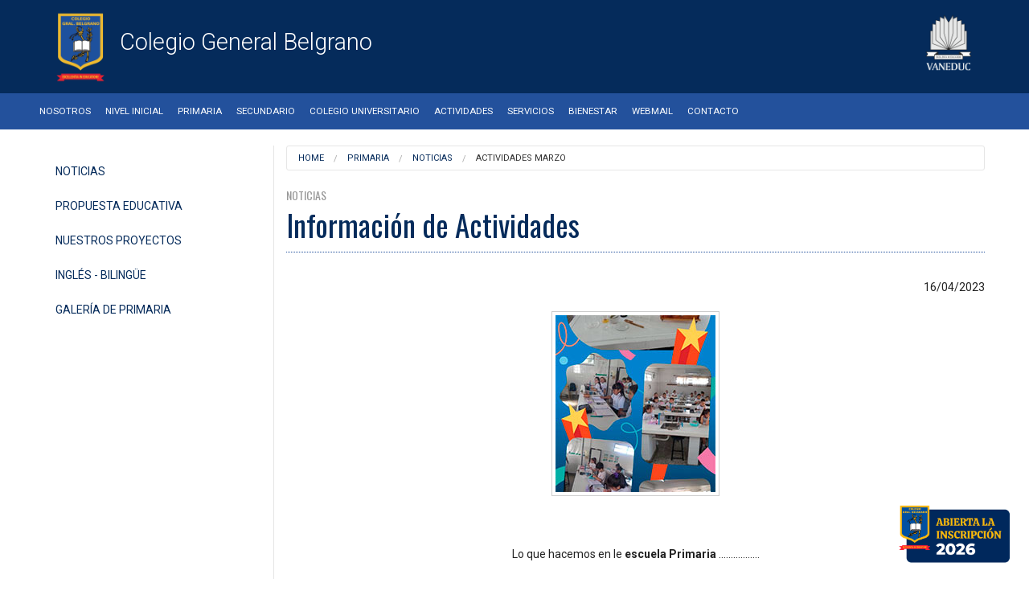

--- FILE ---
content_type: text/html; charset=utf-8
request_url: https://belgrano.vaneduc.edu.ar/primaria/noticias/actividades-marzo/
body_size: 19359
content:


<!doctype html>
<!--[if IE 9]><html class="lt-ie10" lang="en" > <![endif]-->
<!--[if IE 10]><html class="ie10" lang="en" > <![endif]-->
<html class="no-js" lang="en">
<head>
<meta http-equiv="X-UA-Compatible" content="IE=Edge" />
<meta charset="utf-8" />
<meta name="viewport" content="width=device-width, initial-scale=1.0, maximum-scale=1.0, user-scalable=no" />
<title>Información de Actividades | Colegio General Belgrano</title>
<!-- Google Tag Manager -->
<script>(function(w,d,s,l,i){w[l]=w[l]||[];w[l].push({'gtm.start':
new Date().getTime(),event:'gtm.js'});var f=d.getElementsByTagName(s)[0],
j=d.createElement(s),dl=l!='dataLayer'?'&l='+l:'';j.async=true;j.src=
'https://www.googletagmanager.com/gtm.js?id='+i+dl;f.parentNode.insertBefore(j,f);
})(window,document,'script','dataLayer','GTM-T4FQ97PL');</script>
<!-- End Google Tag Manager -->
<link rel="stylesheet" href="/css/foundation.css" />
<link rel="stylesheet" href="https://cdnjs.cloudflare.com/ajax/libs/foundicons/3.0.0/foundation-icons.css" />

<style>
.mobile{
    display: none;
  }
  .desktop{
    display: block;
  }

@media (max-width: 789px) {
  .mobile{
    display: block;
  }
  .desktop{
    display: none;
  }
}
</style>   

<script src="/js/vendor/modernizr.js"></script>

<!--[if lt IE 9]> 
	<script>
		    alert("Se recomienda Internet Explorer 9 en adelante, Firefox o Google Chrome");
	</script>
	<![endif]-->

<link href="https://fonts.googleapis.com/css?family=Oswald:300,400,700" rel="stylesheet">
<link href='https://fonts.googleapis.com/css?family=Roboto:400,300,500,700,500italic' rel='stylesheet' type='text/css'>
<link href="https://fonts.googleapis.com/icon?family=Material+Icons" rel="stylesheet">
<script src='https://www.google.com/recaptcha/api.js'></script>	
<script>
	function EliminarPuntos (texto) {
	frm=document.forms[0];
			var nuevotexto = texto;
			var indice = 0;
			while (String(nuevotexto).indexOf(".")>=0) {
				indice = String(nuevotexto).indexOf(".");
				nuevotexto = String(nuevotexto).substring(0,indice)+String(nuevotexto).substring(indice+1,String(nuevotexto).length);
			}
			while (String(nuevotexto).indexOf(" ")>=0) {
				indice = String(nuevotexto).indexOf(" ");
				nuevotexto = String(nuevotexto).substring(0,indice)+String(nuevotexto).substring(indice+1,String(nuevotexto).length);
			}
			formDNI.numero_documento.value = nuevotexto;
		}
</script>

<style>
.btn-inscripcion {
       display:block;
       width:150px;
       height:77px;
       color:#fff;
       position: fixed;
       right:20px;
       bottom:20px;
       border-radius:50%;
       line-height:80px;
       text-align:center;
       z-index:999;
}
.btn-whatsapp {
       display:block;
       width:70px;
       height:70px;
       color:#fff;
       position: fixed;
       right:20px;
       bottom:20px;
       border-radius:50%;
       line-height:80px;
       text-align:center;
       z-index:999;
}
</style>
	
<!-- Facebook Pixel Code -->
<script>
!function(f,b,e,v,n,t,s)
{if(f.fbq)return;n=f.fbq=function(){n.callMethod?
n.callMethod.apply(n,arguments):n.queue.push(arguments)};
if(!f._fbq)f._fbq=n;n.push=n;n.loaded=!0;n.version='2.0';
n.queue=[];t=b.createElement(e);t.async=!0;
t.src=v;s=b.getElementsByTagName(e)[0];
s.parentNode.insertBefore(t,s)}(window,document,'script',
'https://connect.facebook.net/en_US/fbevents.js');
fbq('init', '192416035863000'); 
fbq('track', 'PageView');
</script>
<noscript>
<img height="1" width="1" 
src="https://www.facebook.com/tr?id=192416035863000&ev=PageView
&noscript=1"/>
</noscript>
<!-- End Facebook Pixel Code -->
	
</head>
<body>
<!-- Google Tag Manager (noscript) -->
<noscript><iframe src="https://www.googletagmanager.com/ns.html?id=GTM-T4FQ97PL"
height="0" width="0" style="display:none;visibility:hidden"></iframe></noscript>
<!-- End Google Tag Manager (noscript) -->

<!-- header --> 
<!-- search bar -->
<!-- <div class="large-12 searchBar show-for-large-up">
  <div class="row full-width ">
    <div class="large-4 large-push-8  columns">
      <div class="row collapse">
       <div class="small-12 medium-12  columns">
          <input type="text" placeholder="Buscar">
        </div>
      </div>
    </div>
  </div>
</div>  -->
<!-- search bar -->  
<header class="large-12 mainHeader"> 
  <!-- logos -->
  <div class="row full-width" >
    <div class="large-8 medium-9 small-12 columns logoColegio" > 
        <div class="va">
            <a href="/"><img src="/media/1038/general-belgrano.png"  />
            <h1>Colegio General Belgrano</h1></a>
        </div>
    </div>
    <div class="large-4 medium-3 hide-for-small-only columns logoVaneduc"> <img src="/media/1003/vaneduc.png"  /> </div>
  </div>
  <!-- end logos --> 		

		
<!-- Global site tag (gtag.js) - Google Ads: 10940525131 -->
<script async src="https://www.googletagmanager.com/gtag/js?id=AW-10940525131"></script>
<script>
window.dataLayer = window.dataLayer || [];
function gtag(){dataLayer.push(arguments);}
gtag('js', new Date());
 
gtag('config', 'AW-10940525131');
</script>
	
<!-- Fin de Global site tag -->	
	
<!-- Event snippet for Enviar formulario de clientes potenciales conversion page -->
<script>
gtag('event', 'conversion', {'send_to': 'AW-10940525131/phzbCLvku84DEMvU7OAo'});
</script>

<!-- Fin Event snippet  -->
	
	
<!-- Facebook Pixel Code -->
<script>
!function(f,b,e,v,n,t,s)
{if(f.fbq)return;n=f.fbq=function(){n.callMethod?
n.callMethod.apply(n,arguments):n.queue.push(arguments)};
if(!f._fbq)f._fbq=n;n.push=n;n.loaded=!0;n.version='2.0';
n.queue=[];t=b.createElement(e);t.async=!0;
t.src=v;s=b.getElementsByTagName(e)[0];
s.parentNode.insertBefore(t,s)}(window, document,'script',
'https://connect.facebook.net/en_US/fbevents.js');
fbq('init', '192416035863000');
fbq('track', 'PageView');
</script>
<noscript>
<img height="1" width="1"
src="https://www.facebook.com/tr?id=192416035863000&ev=PageView&noscript=1"/>
</noscript>
<!-- End Facebook Pixel Code -->
	
</header>
	
<!-- header --> 
<!-- menu --> 

<div class="contain-to-grid">
<nav class="top-bar" data-topbar role="navigation"  data-options="scrolltop: false, ">
  <ul class="title-area">
    <li class="name hide-for-large-up">      
    </li>
     <!-- Remove the class "menu-icon" to get rid of menu icon. Take out "Menu" to just have icon alone -->
    <li class="toggle-topbar menu-icon"><a href="#"><span>Menu</span></a></li>
  </ul>

  <section class="top-bar-section">
    <!-- Left Nav Section -->
    <ul class="left">
				<li><a href="/nosotros/nuestros-objetivos/">Nosotros</a></li>
				<li><a href="/nivel-inicial/noticias/">Nivel Inicial</a></li>
				<li><a href="/primaria/noticias/">Primaria</a></li>
				<li><a href="/secundario/noticias/">Secundario</a></li>
				<li><a href="/colegio-universitario/propuesta-educativa/">Colegio Universitario</a></li>
				<li><a href="/actividades/success/">Actividades</a></li>
				<li><a href="/servicios/pagos-online-y-tal&#243;n-de-pago/">Servicios</a></li>
				<li><a href="/bienestar/bienestar/">Bienestar</a></li>
				<li><a href="https://mail.uai.edu.ar" target="_blank">WebMail</a></li>
<li><a href="#Contacto">Contacto</a></li>	
<!--	<li><a href="https://www.facebook.com/Colegio-Gral-Belgrano-895151317216517" target="_blank"><img src="/img/icono-facebook_umbraco.png" style="padding-bottom: 0px;width: 14px;"></a></li>	
		<li><a href="" target="_blank"><img src="/img/icono-twitter_umbraco.png" style="padding-bottom: 0px;width: 14px;"></a></li>	
		<li><a href="https://www.instagram.com/belgrano.colegio" target="_blank"><img src="/img/icono-instagram_umbraco.png" style="padding-bottom: 0px;width: 14px;"></a></li>				
		<li><a href="https://www.youtube.com/channel/UCnKvIKF4ydRcbYtBeolIBiQ" target="_blank"><img src="/img/icono-youtube_umbraco.png" style="padding-bottom: 0px;width: 14px;"></a></li>	
		<li><a href="#contacto-formulario" target="_self"><img src="/img/icono-mailbox_umbraco.png" style="padding-bottom: 0px;width: 14px;"></a></li>	-->
	</ul>
  </section>
</nav>
</div>
<!-- end menu --> 



<!-- Main --> 
<!-- Block -->
<div class="row full-width mainBlock">
	
  <div class="large-3 medium-4 small-12 columns">
    <div class="hide-for-small-only">
        <ul class="side-nav">
						<li><a href="/primaria/noticias/">Noticias</a></li>
						<li><a href="/primaria/propuesta-educativa/">Propuesta Educativa</a></li>
						<li><a href="/primaria/nuestros-proyectos/">Nuestros Proyectos</a></li>
						<li><a href="/primaria/ingl&#233;s-bilinguee/">Ingl&#233;s - Biling&#252;e</a></li>
						<li><a href="/primaria/galeria-de-primaria/">Galer&#237;a de Primaria</a></li>

        </ul>	</div>
    <div class="hide-for-medium-up">
<a href="https://belgrano.vaneduc.edu.ar/formularioC" class="btn btn-success">
<button class="button radius small">Inscripción</button>
</a>
	
<button href="#" data-dropdown="drop1sideNav" aria-controls="drop1sideNav" aria-expanded="false" class="button small radius expand dropdown">Secciones</button><br>
<ul id="drop1sideNav" data-dropdown-content class="f-dropdown" aria-hidden="true">

                        <li><a href="/primaria/noticias/">Noticias</a></li>
                        <li><a href="/primaria/propuesta-educativa/">Propuesta Educativa</a></li>
                        <li><a href="/primaria/nuestros-proyectos/">Nuestros Proyectos</a></li>
                        <li><a href="/primaria/ingl&#233;s-bilinguee/">Ingl&#233;s - Biling&#252;e</a></li>
                        <li><a href="/primaria/galeria-de-primaria/">Galer&#237;a de Primaria</a></li>
        </ul>
</div>
  </div>	
	
  <div class="large-9 medium-8 small-12 columns bl">			  		  
		<div class="show-for-medium-up">

<div class="row full-width"> 
	<div class="large-12 columns">
	<ul class="breadcrumbs">
	           	<li><a href="/">Home</a></li>
    	       	<li><a href="/primaria/noticias/">Primaria</a></li>
    	       	<li><a href="/primaria/noticias/">Noticias</a></li>
        <li class="current">Actividades Marzo</li>
    </ul>
	</div>
</div>
	
</div>
	<div class="parentTitle"><p>Noticias</p></div>
    <h2>Informaci&#243;n de Actividades</h2>
	<p style="text-align: right;">16/04/2023</p>				
	<div class="text-center pb20"><img class="th" src="/media/11094/primaria.jpg" alt=""/></div>
	<p style="text-align: center;"> </p>
<p style="text-align: center;">Lo que hacemos en le<strong> escuela Primaria</strong> .................</p>
<p align="center"><iframe width="600" height="360" src="https://www.youtube.com/embed/O0e8x4pcXAA?rel=0&amp;controls=0&amp;showinfo=0" frameborder="0" allowfullscreen=""></iframe></p>
<p> </p>

	 <ul class="clearing-thumbs small-block-grid-2 medium-block-grid-6 large-block-grid-6 pt20" data-clearing>

	 </ul> 

		 
	<hr />

	<a class="button radius small secondary" href="../">Volver a Noticias</a>
  </div>

</div>
<!-- End Block --> 
<!-- End Main --> 


<div class="hide-for-medium-up">	
<!-- breadcrumb -->


<div class="row full-width"> 
	<div class="large-12 columns">
	<ul class="breadcrumbs">
	           	<li><a href="/">Home</a></li>
    	       	<li><a href="/primaria/noticias/">Primaria</a></li>
    	       	<li><a href="/primaria/noticias/">Noticias</a></li>
        <li class="current">Actividades Marzo</li>
    </ul>
	</div>
</div>
	
<!-- end breadcrumb -->
</div>	
	
<!-- pre footer home --> 

	
<div class="row full-width hide-for-small-only" id="contacto-formulario">
  <div class="large-12 columns">
    <hr class="separator">			
  </div>
</div>
<!-- search 
<div class="row full-width hide-for-large-only hide-for-large-up">
  <div class="large-6 large-push-6 columns">
    <div class="row collapse">
      <div class="small-9 medium-9  columns">
        <input type="text" placeholder="">
      </div>
      <div class="small-3 medium-3 columns"> <a href="#" class="button postfix">Buscar</a> </div>
    </div>
  </div>
</div>
 end search -->

<div class="large-12 columns preFooter">
  <div class="row full-width">
    <div class="large-2 medium-3 small-12 columns">
      <h6>Colegio General Belgrano</h6>

    </div>
    <div class="large-2 medium-4 small-12 columns">
      <h6>Menú</h6>
      <ul>
		       <li><a href="/nosotros/nuestros-objetivos/">Nosotros</a></li>
		       <li><a href="/nivel-inicial/noticias/">Nivel Inicial</a></li>
		       <li><a href="/primaria/noticias/">Primaria</a></li>
		       <li><a href="/secundario/noticias/">Secundario</a></li>
		       <li><a href="/colegio-universitario/propuesta-educativa/">Colegio Universitario</a></li>
		       <li><a href="/actividades/success/">Actividades</a></li>
		       <li><a href="/servicios/pagos-online-y-tal&#243;n-de-pago/">Servicios</a></li>
		       <li><a href="/bienestar/bienestar/">Bienestar</a></li>
		       <li><a href="">WebMail</a></li>
      </ul>
    </div>
    <div class="large-3 medium-5 small-12 columns" id="Contacto">
      <h6>Contacto</h6>
      <ul class="no_bullet">
        <li class="direccion">General de Alvear 1075, Ituzaingó - Bs. As.</li>
        <li class="telefono"><a href="tel:+541146240278">4624-0278</a> / <a href="tel:+541146243483">3483</a> / <a href="tel:+541146242813">2813</a></li>
        <li class="mail"><a href="mailto:Belgrano@Vaneduc.edu.ar">Belgrano@Vaneduc.edu.ar</a></li>
			                        
			<li><img src="/media/11638/icono-whatsapp.png">&nbsp;&nbsp;&nbsp;&nbsp;&nbsp;<a href="https://api.whatsapp.com/send?phone=5491154182928" target="_blank">Whatsapp</a></li>
					<li><img src="/img/icono-instagram.png">&nbsp;&nbsp;&nbsp;&nbsp;&nbsp;<a href="https://www.instagram.com/belgrano.colegio" target="_blank">Instagram</a></li>
					<li><img src="/img/icono-youtube.png">&nbsp;&nbsp;&nbsp;&nbsp;&nbsp;<a href="https://www.youtube.com/channel/UCnKvIKF4ydRcbYtBeolIBiQ" target="_blank">Youtube</a></li>
					<li><img src="/img/icono-facebook.png">&nbsp;&nbsp;&nbsp;&nbsp;&nbsp;<a href="https://www.facebook.com/Colegio-Gral-Belgrano-895151317216517" target="_blank">Facebook</a></li>
		
      </ul>
    </div>
    <div class="large-5 medium-12 small-12 columns">
      <form data-abide id="frmsugerencias" name="frmsugerencias" action="solinfosubmit.aspx" method="post">
      <input type="hidden" id="url" name="url" value="/primaria/noticias/actividades-marzo/"/>
        <div class="row full-width">
          <div class="large-6 columns">
            <div class="row full-width">
              <div class="large-12 columns">
                <label>
	                <input id="nombreyapellido" name="nombreyapellido" type="text" placeholder="Nombre y Apellido" required pattern="[a-zA-Z]+" />
					<small class="error">Ingrese su nombre y apellido</small>
                </label>
              </div>
            </div>
            <div class="row full-width">
              <div class="large-12 columns">
                <label>
					<input type="email" id="email" name="email" placeholder="Email" required />
					<small class="error">Ingrese su email</small>				
                </label>
              </div>
            </div>
            <div class="row full-width">
              <div class="large-12 columns">
                <label>
					<input type="text" id="telefono" name="telefono" placeholder="Telefono" required />
					<small class="error">Ingrese su teléfono</small>				
                </label>
              </div>
            </div>
			<div class="row full-width">
              <div class="large-12 columns">
                <label>
				   <select name="asunto" id="asunto">
		 				<option value="administracion">Administración
				  		<option value="inicial">Nivel Inicial
						<option value="primaria">Primaria
						<option value="secundario">Secundario
						<option value="colegio-universitario">Colegio Universitario
				  	</select>
					<small class="error">Seleccione el sector</small>				
                </label>
              </div>
            </div>
        <div class="row full-width">
              <div class="large-12 columns">
                <label>
					<textarea rows="4"  class="large-12" id="mensaje" name="mensaje" placeholder="Mensaje"></textarea>
					<small class="error">Ingrese su mensaje</small>				
                </label>
              </div>
            </div>						
          </div>
          <div class="large-6 columns">

            <div class="row full-width">
              <div class="large-12 columns">
				<div class="g-recaptcha" data-sitekey="6LdmHhAUAAAAAO4dnSUTIIHT7nA33BK6x4sMzCQ5" data-size="compact"></div>
				<!-- <div class="g-recaptcha" data-sitekey="6LdmHhAUAAAAAO4dnSUTIIHT7nA33BK6x4sMzCQ5" style="transform:scale(0.73);-webkit-transform:scale(0.73);transform-origin:0 0;-webkit-transform-origin:0 0;"></div> -->					
	          </div>
            </div>

            <div class="row full-width">
              <div class="large-12 columns">
				<input type="submit" class="small radius button large-12" value="Enviar">
			  </div>
            </div>
					
          </div>
        </div>
      </form>
	
	</div>
  </div>
</div>
	
<!-- end pre footer home --> 
<!-- Footer --> 
<footer class="large-12 columns">
		<div class="row full-width">
			<div class="large-12 columns copyright">
				<p style="font-family: Montserrat, Arial, Helvetica, sans-serif; font-size: 11px; line-height: 16px; -webkit-font-smoothing: antialiased; text-align: center;">© VANEDUC 2026 | Todos los derechos reservados.</p>
			</div>
		</div>
</footer>	
<!-- end Footer --> 

<div id="myModal" class="reveal-modal" data-reveal aria-labelledby="modalTitle" aria-hidden="true" role="dialog">
  <p id="modalTitle">Email enviado.</p>
  <p>Muchas gracias por escribirnos. En breve nos pondremos en contacto con Ud.</p>
  <a class="close-reveal-modal" aria-label="Close">&#215;</a>
</div>
<div id="myModal2" class="reveal-modal" data-reveal aria-labelledby="modalTitle" aria-hidden="true" role="dialog">
  <p id="modalTitle">Error al enviar el email.</p>
  <p>Hubo un error al enviar el email, por favor vuelva a intentarlo. Muchas gracias.</p>
  <a class="close-reveal-modal" aria-label="Close">&#215;</a>
</div>

<div class="btn-inscripcion">
<a href="https://belgrano.vaneduc.edu.ar/formularioC/">
<img src="https://belgrano.vaneduc.edu.ar/media/11970/btn_inscripcion-full-belgrano.png" alt="">
</a>
</div>

<!--<div class="btn-whatsapp">
<a href="https://api.whatsapp.com/send?phone=5491154182928" target="_blank">
<img src="https://belgrano.vaneduc.edu.ar/media/11638/icono-whatsapp.png" alt="">
</a>
</div>-->	
	
<script src="/scripts/responsive-table.js"></script>	
<script src="/js/vendor/jquery.js"></script> 
<script src="/js/foundation.min.js"></script> 
<script src="/js/uai/uai.js"></script> 
<script src="/js/uai/slick.min.js"></script>
<script src="/js/foundation/foundation.abide.js"></script>
<script type="text/javascript" src="/scripts/jsModal.js"></script>
<script type="text/javascript">

function GetQueryStringParams(sParam) 
{ 
    var sPageURL = window.location.search.substring(1); 
    var sURLVariables = sPageURL.split('&'); 
    for (var i = 0; i < sURLVariables.length; i++)  
    { 
        var sParameterName = sURLVariables[i].split('='); 
        if (sParameterName[0] == sParam)  
        { 
            return sParameterName[1]; 
        } 
    } 
} 

var mensaje = GetQueryStringParams('r');
if(mensaje==1){
	$('#myModal').foundation('reveal', 'open');
}else if(mensaje==0){
	$('#myModal2').foundation('reveal', 'open');
}
</script>	
	  
</body>
</html>

--- FILE ---
content_type: text/html; charset=utf-8
request_url: https://www.google.com/recaptcha/api2/anchor?ar=1&k=6LdmHhAUAAAAAO4dnSUTIIHT7nA33BK6x4sMzCQ5&co=aHR0cHM6Ly9iZWxncmFuby52YW5lZHVjLmVkdS5hcjo0NDM.&hl=en&v=PoyoqOPhxBO7pBk68S4YbpHZ&size=compact&anchor-ms=20000&execute-ms=30000&cb=s53553r112tm
body_size: 49316
content:
<!DOCTYPE HTML><html dir="ltr" lang="en"><head><meta http-equiv="Content-Type" content="text/html; charset=UTF-8">
<meta http-equiv="X-UA-Compatible" content="IE=edge">
<title>reCAPTCHA</title>
<style type="text/css">
/* cyrillic-ext */
@font-face {
  font-family: 'Roboto';
  font-style: normal;
  font-weight: 400;
  font-stretch: 100%;
  src: url(//fonts.gstatic.com/s/roboto/v48/KFO7CnqEu92Fr1ME7kSn66aGLdTylUAMa3GUBHMdazTgWw.woff2) format('woff2');
  unicode-range: U+0460-052F, U+1C80-1C8A, U+20B4, U+2DE0-2DFF, U+A640-A69F, U+FE2E-FE2F;
}
/* cyrillic */
@font-face {
  font-family: 'Roboto';
  font-style: normal;
  font-weight: 400;
  font-stretch: 100%;
  src: url(//fonts.gstatic.com/s/roboto/v48/KFO7CnqEu92Fr1ME7kSn66aGLdTylUAMa3iUBHMdazTgWw.woff2) format('woff2');
  unicode-range: U+0301, U+0400-045F, U+0490-0491, U+04B0-04B1, U+2116;
}
/* greek-ext */
@font-face {
  font-family: 'Roboto';
  font-style: normal;
  font-weight: 400;
  font-stretch: 100%;
  src: url(//fonts.gstatic.com/s/roboto/v48/KFO7CnqEu92Fr1ME7kSn66aGLdTylUAMa3CUBHMdazTgWw.woff2) format('woff2');
  unicode-range: U+1F00-1FFF;
}
/* greek */
@font-face {
  font-family: 'Roboto';
  font-style: normal;
  font-weight: 400;
  font-stretch: 100%;
  src: url(//fonts.gstatic.com/s/roboto/v48/KFO7CnqEu92Fr1ME7kSn66aGLdTylUAMa3-UBHMdazTgWw.woff2) format('woff2');
  unicode-range: U+0370-0377, U+037A-037F, U+0384-038A, U+038C, U+038E-03A1, U+03A3-03FF;
}
/* math */
@font-face {
  font-family: 'Roboto';
  font-style: normal;
  font-weight: 400;
  font-stretch: 100%;
  src: url(//fonts.gstatic.com/s/roboto/v48/KFO7CnqEu92Fr1ME7kSn66aGLdTylUAMawCUBHMdazTgWw.woff2) format('woff2');
  unicode-range: U+0302-0303, U+0305, U+0307-0308, U+0310, U+0312, U+0315, U+031A, U+0326-0327, U+032C, U+032F-0330, U+0332-0333, U+0338, U+033A, U+0346, U+034D, U+0391-03A1, U+03A3-03A9, U+03B1-03C9, U+03D1, U+03D5-03D6, U+03F0-03F1, U+03F4-03F5, U+2016-2017, U+2034-2038, U+203C, U+2040, U+2043, U+2047, U+2050, U+2057, U+205F, U+2070-2071, U+2074-208E, U+2090-209C, U+20D0-20DC, U+20E1, U+20E5-20EF, U+2100-2112, U+2114-2115, U+2117-2121, U+2123-214F, U+2190, U+2192, U+2194-21AE, U+21B0-21E5, U+21F1-21F2, U+21F4-2211, U+2213-2214, U+2216-22FF, U+2308-230B, U+2310, U+2319, U+231C-2321, U+2336-237A, U+237C, U+2395, U+239B-23B7, U+23D0, U+23DC-23E1, U+2474-2475, U+25AF, U+25B3, U+25B7, U+25BD, U+25C1, U+25CA, U+25CC, U+25FB, U+266D-266F, U+27C0-27FF, U+2900-2AFF, U+2B0E-2B11, U+2B30-2B4C, U+2BFE, U+3030, U+FF5B, U+FF5D, U+1D400-1D7FF, U+1EE00-1EEFF;
}
/* symbols */
@font-face {
  font-family: 'Roboto';
  font-style: normal;
  font-weight: 400;
  font-stretch: 100%;
  src: url(//fonts.gstatic.com/s/roboto/v48/KFO7CnqEu92Fr1ME7kSn66aGLdTylUAMaxKUBHMdazTgWw.woff2) format('woff2');
  unicode-range: U+0001-000C, U+000E-001F, U+007F-009F, U+20DD-20E0, U+20E2-20E4, U+2150-218F, U+2190, U+2192, U+2194-2199, U+21AF, U+21E6-21F0, U+21F3, U+2218-2219, U+2299, U+22C4-22C6, U+2300-243F, U+2440-244A, U+2460-24FF, U+25A0-27BF, U+2800-28FF, U+2921-2922, U+2981, U+29BF, U+29EB, U+2B00-2BFF, U+4DC0-4DFF, U+FFF9-FFFB, U+10140-1018E, U+10190-1019C, U+101A0, U+101D0-101FD, U+102E0-102FB, U+10E60-10E7E, U+1D2C0-1D2D3, U+1D2E0-1D37F, U+1F000-1F0FF, U+1F100-1F1AD, U+1F1E6-1F1FF, U+1F30D-1F30F, U+1F315, U+1F31C, U+1F31E, U+1F320-1F32C, U+1F336, U+1F378, U+1F37D, U+1F382, U+1F393-1F39F, U+1F3A7-1F3A8, U+1F3AC-1F3AF, U+1F3C2, U+1F3C4-1F3C6, U+1F3CA-1F3CE, U+1F3D4-1F3E0, U+1F3ED, U+1F3F1-1F3F3, U+1F3F5-1F3F7, U+1F408, U+1F415, U+1F41F, U+1F426, U+1F43F, U+1F441-1F442, U+1F444, U+1F446-1F449, U+1F44C-1F44E, U+1F453, U+1F46A, U+1F47D, U+1F4A3, U+1F4B0, U+1F4B3, U+1F4B9, U+1F4BB, U+1F4BF, U+1F4C8-1F4CB, U+1F4D6, U+1F4DA, U+1F4DF, U+1F4E3-1F4E6, U+1F4EA-1F4ED, U+1F4F7, U+1F4F9-1F4FB, U+1F4FD-1F4FE, U+1F503, U+1F507-1F50B, U+1F50D, U+1F512-1F513, U+1F53E-1F54A, U+1F54F-1F5FA, U+1F610, U+1F650-1F67F, U+1F687, U+1F68D, U+1F691, U+1F694, U+1F698, U+1F6AD, U+1F6B2, U+1F6B9-1F6BA, U+1F6BC, U+1F6C6-1F6CF, U+1F6D3-1F6D7, U+1F6E0-1F6EA, U+1F6F0-1F6F3, U+1F6F7-1F6FC, U+1F700-1F7FF, U+1F800-1F80B, U+1F810-1F847, U+1F850-1F859, U+1F860-1F887, U+1F890-1F8AD, U+1F8B0-1F8BB, U+1F8C0-1F8C1, U+1F900-1F90B, U+1F93B, U+1F946, U+1F984, U+1F996, U+1F9E9, U+1FA00-1FA6F, U+1FA70-1FA7C, U+1FA80-1FA89, U+1FA8F-1FAC6, U+1FACE-1FADC, U+1FADF-1FAE9, U+1FAF0-1FAF8, U+1FB00-1FBFF;
}
/* vietnamese */
@font-face {
  font-family: 'Roboto';
  font-style: normal;
  font-weight: 400;
  font-stretch: 100%;
  src: url(//fonts.gstatic.com/s/roboto/v48/KFO7CnqEu92Fr1ME7kSn66aGLdTylUAMa3OUBHMdazTgWw.woff2) format('woff2');
  unicode-range: U+0102-0103, U+0110-0111, U+0128-0129, U+0168-0169, U+01A0-01A1, U+01AF-01B0, U+0300-0301, U+0303-0304, U+0308-0309, U+0323, U+0329, U+1EA0-1EF9, U+20AB;
}
/* latin-ext */
@font-face {
  font-family: 'Roboto';
  font-style: normal;
  font-weight: 400;
  font-stretch: 100%;
  src: url(//fonts.gstatic.com/s/roboto/v48/KFO7CnqEu92Fr1ME7kSn66aGLdTylUAMa3KUBHMdazTgWw.woff2) format('woff2');
  unicode-range: U+0100-02BA, U+02BD-02C5, U+02C7-02CC, U+02CE-02D7, U+02DD-02FF, U+0304, U+0308, U+0329, U+1D00-1DBF, U+1E00-1E9F, U+1EF2-1EFF, U+2020, U+20A0-20AB, U+20AD-20C0, U+2113, U+2C60-2C7F, U+A720-A7FF;
}
/* latin */
@font-face {
  font-family: 'Roboto';
  font-style: normal;
  font-weight: 400;
  font-stretch: 100%;
  src: url(//fonts.gstatic.com/s/roboto/v48/KFO7CnqEu92Fr1ME7kSn66aGLdTylUAMa3yUBHMdazQ.woff2) format('woff2');
  unicode-range: U+0000-00FF, U+0131, U+0152-0153, U+02BB-02BC, U+02C6, U+02DA, U+02DC, U+0304, U+0308, U+0329, U+2000-206F, U+20AC, U+2122, U+2191, U+2193, U+2212, U+2215, U+FEFF, U+FFFD;
}
/* cyrillic-ext */
@font-face {
  font-family: 'Roboto';
  font-style: normal;
  font-weight: 500;
  font-stretch: 100%;
  src: url(//fonts.gstatic.com/s/roboto/v48/KFO7CnqEu92Fr1ME7kSn66aGLdTylUAMa3GUBHMdazTgWw.woff2) format('woff2');
  unicode-range: U+0460-052F, U+1C80-1C8A, U+20B4, U+2DE0-2DFF, U+A640-A69F, U+FE2E-FE2F;
}
/* cyrillic */
@font-face {
  font-family: 'Roboto';
  font-style: normal;
  font-weight: 500;
  font-stretch: 100%;
  src: url(//fonts.gstatic.com/s/roboto/v48/KFO7CnqEu92Fr1ME7kSn66aGLdTylUAMa3iUBHMdazTgWw.woff2) format('woff2');
  unicode-range: U+0301, U+0400-045F, U+0490-0491, U+04B0-04B1, U+2116;
}
/* greek-ext */
@font-face {
  font-family: 'Roboto';
  font-style: normal;
  font-weight: 500;
  font-stretch: 100%;
  src: url(//fonts.gstatic.com/s/roboto/v48/KFO7CnqEu92Fr1ME7kSn66aGLdTylUAMa3CUBHMdazTgWw.woff2) format('woff2');
  unicode-range: U+1F00-1FFF;
}
/* greek */
@font-face {
  font-family: 'Roboto';
  font-style: normal;
  font-weight: 500;
  font-stretch: 100%;
  src: url(//fonts.gstatic.com/s/roboto/v48/KFO7CnqEu92Fr1ME7kSn66aGLdTylUAMa3-UBHMdazTgWw.woff2) format('woff2');
  unicode-range: U+0370-0377, U+037A-037F, U+0384-038A, U+038C, U+038E-03A1, U+03A3-03FF;
}
/* math */
@font-face {
  font-family: 'Roboto';
  font-style: normal;
  font-weight: 500;
  font-stretch: 100%;
  src: url(//fonts.gstatic.com/s/roboto/v48/KFO7CnqEu92Fr1ME7kSn66aGLdTylUAMawCUBHMdazTgWw.woff2) format('woff2');
  unicode-range: U+0302-0303, U+0305, U+0307-0308, U+0310, U+0312, U+0315, U+031A, U+0326-0327, U+032C, U+032F-0330, U+0332-0333, U+0338, U+033A, U+0346, U+034D, U+0391-03A1, U+03A3-03A9, U+03B1-03C9, U+03D1, U+03D5-03D6, U+03F0-03F1, U+03F4-03F5, U+2016-2017, U+2034-2038, U+203C, U+2040, U+2043, U+2047, U+2050, U+2057, U+205F, U+2070-2071, U+2074-208E, U+2090-209C, U+20D0-20DC, U+20E1, U+20E5-20EF, U+2100-2112, U+2114-2115, U+2117-2121, U+2123-214F, U+2190, U+2192, U+2194-21AE, U+21B0-21E5, U+21F1-21F2, U+21F4-2211, U+2213-2214, U+2216-22FF, U+2308-230B, U+2310, U+2319, U+231C-2321, U+2336-237A, U+237C, U+2395, U+239B-23B7, U+23D0, U+23DC-23E1, U+2474-2475, U+25AF, U+25B3, U+25B7, U+25BD, U+25C1, U+25CA, U+25CC, U+25FB, U+266D-266F, U+27C0-27FF, U+2900-2AFF, U+2B0E-2B11, U+2B30-2B4C, U+2BFE, U+3030, U+FF5B, U+FF5D, U+1D400-1D7FF, U+1EE00-1EEFF;
}
/* symbols */
@font-face {
  font-family: 'Roboto';
  font-style: normal;
  font-weight: 500;
  font-stretch: 100%;
  src: url(//fonts.gstatic.com/s/roboto/v48/KFO7CnqEu92Fr1ME7kSn66aGLdTylUAMaxKUBHMdazTgWw.woff2) format('woff2');
  unicode-range: U+0001-000C, U+000E-001F, U+007F-009F, U+20DD-20E0, U+20E2-20E4, U+2150-218F, U+2190, U+2192, U+2194-2199, U+21AF, U+21E6-21F0, U+21F3, U+2218-2219, U+2299, U+22C4-22C6, U+2300-243F, U+2440-244A, U+2460-24FF, U+25A0-27BF, U+2800-28FF, U+2921-2922, U+2981, U+29BF, U+29EB, U+2B00-2BFF, U+4DC0-4DFF, U+FFF9-FFFB, U+10140-1018E, U+10190-1019C, U+101A0, U+101D0-101FD, U+102E0-102FB, U+10E60-10E7E, U+1D2C0-1D2D3, U+1D2E0-1D37F, U+1F000-1F0FF, U+1F100-1F1AD, U+1F1E6-1F1FF, U+1F30D-1F30F, U+1F315, U+1F31C, U+1F31E, U+1F320-1F32C, U+1F336, U+1F378, U+1F37D, U+1F382, U+1F393-1F39F, U+1F3A7-1F3A8, U+1F3AC-1F3AF, U+1F3C2, U+1F3C4-1F3C6, U+1F3CA-1F3CE, U+1F3D4-1F3E0, U+1F3ED, U+1F3F1-1F3F3, U+1F3F5-1F3F7, U+1F408, U+1F415, U+1F41F, U+1F426, U+1F43F, U+1F441-1F442, U+1F444, U+1F446-1F449, U+1F44C-1F44E, U+1F453, U+1F46A, U+1F47D, U+1F4A3, U+1F4B0, U+1F4B3, U+1F4B9, U+1F4BB, U+1F4BF, U+1F4C8-1F4CB, U+1F4D6, U+1F4DA, U+1F4DF, U+1F4E3-1F4E6, U+1F4EA-1F4ED, U+1F4F7, U+1F4F9-1F4FB, U+1F4FD-1F4FE, U+1F503, U+1F507-1F50B, U+1F50D, U+1F512-1F513, U+1F53E-1F54A, U+1F54F-1F5FA, U+1F610, U+1F650-1F67F, U+1F687, U+1F68D, U+1F691, U+1F694, U+1F698, U+1F6AD, U+1F6B2, U+1F6B9-1F6BA, U+1F6BC, U+1F6C6-1F6CF, U+1F6D3-1F6D7, U+1F6E0-1F6EA, U+1F6F0-1F6F3, U+1F6F7-1F6FC, U+1F700-1F7FF, U+1F800-1F80B, U+1F810-1F847, U+1F850-1F859, U+1F860-1F887, U+1F890-1F8AD, U+1F8B0-1F8BB, U+1F8C0-1F8C1, U+1F900-1F90B, U+1F93B, U+1F946, U+1F984, U+1F996, U+1F9E9, U+1FA00-1FA6F, U+1FA70-1FA7C, U+1FA80-1FA89, U+1FA8F-1FAC6, U+1FACE-1FADC, U+1FADF-1FAE9, U+1FAF0-1FAF8, U+1FB00-1FBFF;
}
/* vietnamese */
@font-face {
  font-family: 'Roboto';
  font-style: normal;
  font-weight: 500;
  font-stretch: 100%;
  src: url(//fonts.gstatic.com/s/roboto/v48/KFO7CnqEu92Fr1ME7kSn66aGLdTylUAMa3OUBHMdazTgWw.woff2) format('woff2');
  unicode-range: U+0102-0103, U+0110-0111, U+0128-0129, U+0168-0169, U+01A0-01A1, U+01AF-01B0, U+0300-0301, U+0303-0304, U+0308-0309, U+0323, U+0329, U+1EA0-1EF9, U+20AB;
}
/* latin-ext */
@font-face {
  font-family: 'Roboto';
  font-style: normal;
  font-weight: 500;
  font-stretch: 100%;
  src: url(//fonts.gstatic.com/s/roboto/v48/KFO7CnqEu92Fr1ME7kSn66aGLdTylUAMa3KUBHMdazTgWw.woff2) format('woff2');
  unicode-range: U+0100-02BA, U+02BD-02C5, U+02C7-02CC, U+02CE-02D7, U+02DD-02FF, U+0304, U+0308, U+0329, U+1D00-1DBF, U+1E00-1E9F, U+1EF2-1EFF, U+2020, U+20A0-20AB, U+20AD-20C0, U+2113, U+2C60-2C7F, U+A720-A7FF;
}
/* latin */
@font-face {
  font-family: 'Roboto';
  font-style: normal;
  font-weight: 500;
  font-stretch: 100%;
  src: url(//fonts.gstatic.com/s/roboto/v48/KFO7CnqEu92Fr1ME7kSn66aGLdTylUAMa3yUBHMdazQ.woff2) format('woff2');
  unicode-range: U+0000-00FF, U+0131, U+0152-0153, U+02BB-02BC, U+02C6, U+02DA, U+02DC, U+0304, U+0308, U+0329, U+2000-206F, U+20AC, U+2122, U+2191, U+2193, U+2212, U+2215, U+FEFF, U+FFFD;
}
/* cyrillic-ext */
@font-face {
  font-family: 'Roboto';
  font-style: normal;
  font-weight: 900;
  font-stretch: 100%;
  src: url(//fonts.gstatic.com/s/roboto/v48/KFO7CnqEu92Fr1ME7kSn66aGLdTylUAMa3GUBHMdazTgWw.woff2) format('woff2');
  unicode-range: U+0460-052F, U+1C80-1C8A, U+20B4, U+2DE0-2DFF, U+A640-A69F, U+FE2E-FE2F;
}
/* cyrillic */
@font-face {
  font-family: 'Roboto';
  font-style: normal;
  font-weight: 900;
  font-stretch: 100%;
  src: url(//fonts.gstatic.com/s/roboto/v48/KFO7CnqEu92Fr1ME7kSn66aGLdTylUAMa3iUBHMdazTgWw.woff2) format('woff2');
  unicode-range: U+0301, U+0400-045F, U+0490-0491, U+04B0-04B1, U+2116;
}
/* greek-ext */
@font-face {
  font-family: 'Roboto';
  font-style: normal;
  font-weight: 900;
  font-stretch: 100%;
  src: url(//fonts.gstatic.com/s/roboto/v48/KFO7CnqEu92Fr1ME7kSn66aGLdTylUAMa3CUBHMdazTgWw.woff2) format('woff2');
  unicode-range: U+1F00-1FFF;
}
/* greek */
@font-face {
  font-family: 'Roboto';
  font-style: normal;
  font-weight: 900;
  font-stretch: 100%;
  src: url(//fonts.gstatic.com/s/roboto/v48/KFO7CnqEu92Fr1ME7kSn66aGLdTylUAMa3-UBHMdazTgWw.woff2) format('woff2');
  unicode-range: U+0370-0377, U+037A-037F, U+0384-038A, U+038C, U+038E-03A1, U+03A3-03FF;
}
/* math */
@font-face {
  font-family: 'Roboto';
  font-style: normal;
  font-weight: 900;
  font-stretch: 100%;
  src: url(//fonts.gstatic.com/s/roboto/v48/KFO7CnqEu92Fr1ME7kSn66aGLdTylUAMawCUBHMdazTgWw.woff2) format('woff2');
  unicode-range: U+0302-0303, U+0305, U+0307-0308, U+0310, U+0312, U+0315, U+031A, U+0326-0327, U+032C, U+032F-0330, U+0332-0333, U+0338, U+033A, U+0346, U+034D, U+0391-03A1, U+03A3-03A9, U+03B1-03C9, U+03D1, U+03D5-03D6, U+03F0-03F1, U+03F4-03F5, U+2016-2017, U+2034-2038, U+203C, U+2040, U+2043, U+2047, U+2050, U+2057, U+205F, U+2070-2071, U+2074-208E, U+2090-209C, U+20D0-20DC, U+20E1, U+20E5-20EF, U+2100-2112, U+2114-2115, U+2117-2121, U+2123-214F, U+2190, U+2192, U+2194-21AE, U+21B0-21E5, U+21F1-21F2, U+21F4-2211, U+2213-2214, U+2216-22FF, U+2308-230B, U+2310, U+2319, U+231C-2321, U+2336-237A, U+237C, U+2395, U+239B-23B7, U+23D0, U+23DC-23E1, U+2474-2475, U+25AF, U+25B3, U+25B7, U+25BD, U+25C1, U+25CA, U+25CC, U+25FB, U+266D-266F, U+27C0-27FF, U+2900-2AFF, U+2B0E-2B11, U+2B30-2B4C, U+2BFE, U+3030, U+FF5B, U+FF5D, U+1D400-1D7FF, U+1EE00-1EEFF;
}
/* symbols */
@font-face {
  font-family: 'Roboto';
  font-style: normal;
  font-weight: 900;
  font-stretch: 100%;
  src: url(//fonts.gstatic.com/s/roboto/v48/KFO7CnqEu92Fr1ME7kSn66aGLdTylUAMaxKUBHMdazTgWw.woff2) format('woff2');
  unicode-range: U+0001-000C, U+000E-001F, U+007F-009F, U+20DD-20E0, U+20E2-20E4, U+2150-218F, U+2190, U+2192, U+2194-2199, U+21AF, U+21E6-21F0, U+21F3, U+2218-2219, U+2299, U+22C4-22C6, U+2300-243F, U+2440-244A, U+2460-24FF, U+25A0-27BF, U+2800-28FF, U+2921-2922, U+2981, U+29BF, U+29EB, U+2B00-2BFF, U+4DC0-4DFF, U+FFF9-FFFB, U+10140-1018E, U+10190-1019C, U+101A0, U+101D0-101FD, U+102E0-102FB, U+10E60-10E7E, U+1D2C0-1D2D3, U+1D2E0-1D37F, U+1F000-1F0FF, U+1F100-1F1AD, U+1F1E6-1F1FF, U+1F30D-1F30F, U+1F315, U+1F31C, U+1F31E, U+1F320-1F32C, U+1F336, U+1F378, U+1F37D, U+1F382, U+1F393-1F39F, U+1F3A7-1F3A8, U+1F3AC-1F3AF, U+1F3C2, U+1F3C4-1F3C6, U+1F3CA-1F3CE, U+1F3D4-1F3E0, U+1F3ED, U+1F3F1-1F3F3, U+1F3F5-1F3F7, U+1F408, U+1F415, U+1F41F, U+1F426, U+1F43F, U+1F441-1F442, U+1F444, U+1F446-1F449, U+1F44C-1F44E, U+1F453, U+1F46A, U+1F47D, U+1F4A3, U+1F4B0, U+1F4B3, U+1F4B9, U+1F4BB, U+1F4BF, U+1F4C8-1F4CB, U+1F4D6, U+1F4DA, U+1F4DF, U+1F4E3-1F4E6, U+1F4EA-1F4ED, U+1F4F7, U+1F4F9-1F4FB, U+1F4FD-1F4FE, U+1F503, U+1F507-1F50B, U+1F50D, U+1F512-1F513, U+1F53E-1F54A, U+1F54F-1F5FA, U+1F610, U+1F650-1F67F, U+1F687, U+1F68D, U+1F691, U+1F694, U+1F698, U+1F6AD, U+1F6B2, U+1F6B9-1F6BA, U+1F6BC, U+1F6C6-1F6CF, U+1F6D3-1F6D7, U+1F6E0-1F6EA, U+1F6F0-1F6F3, U+1F6F7-1F6FC, U+1F700-1F7FF, U+1F800-1F80B, U+1F810-1F847, U+1F850-1F859, U+1F860-1F887, U+1F890-1F8AD, U+1F8B0-1F8BB, U+1F8C0-1F8C1, U+1F900-1F90B, U+1F93B, U+1F946, U+1F984, U+1F996, U+1F9E9, U+1FA00-1FA6F, U+1FA70-1FA7C, U+1FA80-1FA89, U+1FA8F-1FAC6, U+1FACE-1FADC, U+1FADF-1FAE9, U+1FAF0-1FAF8, U+1FB00-1FBFF;
}
/* vietnamese */
@font-face {
  font-family: 'Roboto';
  font-style: normal;
  font-weight: 900;
  font-stretch: 100%;
  src: url(//fonts.gstatic.com/s/roboto/v48/KFO7CnqEu92Fr1ME7kSn66aGLdTylUAMa3OUBHMdazTgWw.woff2) format('woff2');
  unicode-range: U+0102-0103, U+0110-0111, U+0128-0129, U+0168-0169, U+01A0-01A1, U+01AF-01B0, U+0300-0301, U+0303-0304, U+0308-0309, U+0323, U+0329, U+1EA0-1EF9, U+20AB;
}
/* latin-ext */
@font-face {
  font-family: 'Roboto';
  font-style: normal;
  font-weight: 900;
  font-stretch: 100%;
  src: url(//fonts.gstatic.com/s/roboto/v48/KFO7CnqEu92Fr1ME7kSn66aGLdTylUAMa3KUBHMdazTgWw.woff2) format('woff2');
  unicode-range: U+0100-02BA, U+02BD-02C5, U+02C7-02CC, U+02CE-02D7, U+02DD-02FF, U+0304, U+0308, U+0329, U+1D00-1DBF, U+1E00-1E9F, U+1EF2-1EFF, U+2020, U+20A0-20AB, U+20AD-20C0, U+2113, U+2C60-2C7F, U+A720-A7FF;
}
/* latin */
@font-face {
  font-family: 'Roboto';
  font-style: normal;
  font-weight: 900;
  font-stretch: 100%;
  src: url(//fonts.gstatic.com/s/roboto/v48/KFO7CnqEu92Fr1ME7kSn66aGLdTylUAMa3yUBHMdazQ.woff2) format('woff2');
  unicode-range: U+0000-00FF, U+0131, U+0152-0153, U+02BB-02BC, U+02C6, U+02DA, U+02DC, U+0304, U+0308, U+0329, U+2000-206F, U+20AC, U+2122, U+2191, U+2193, U+2212, U+2215, U+FEFF, U+FFFD;
}

</style>
<link rel="stylesheet" type="text/css" href="https://www.gstatic.com/recaptcha/releases/PoyoqOPhxBO7pBk68S4YbpHZ/styles__ltr.css">
<script nonce="oU7gAC8fqLcD30X4PSpDUA" type="text/javascript">window['__recaptcha_api'] = 'https://www.google.com/recaptcha/api2/';</script>
<script type="text/javascript" src="https://www.gstatic.com/recaptcha/releases/PoyoqOPhxBO7pBk68S4YbpHZ/recaptcha__en.js" nonce="oU7gAC8fqLcD30X4PSpDUA">
      
    </script></head>
<body><div id="rc-anchor-alert" class="rc-anchor-alert"></div>
<input type="hidden" id="recaptcha-token" value="[base64]">
<script type="text/javascript" nonce="oU7gAC8fqLcD30X4PSpDUA">
      recaptcha.anchor.Main.init("[\x22ainput\x22,[\x22bgdata\x22,\x22\x22,\[base64]/[base64]/[base64]/[base64]/[base64]/[base64]/[base64]/[base64]/[base64]/[base64]\\u003d\x22,\[base64]\x22,\[base64]/[base64]/CFdJSzXCp8KLRcOMfsK4w7DDt8OywrVBfcO2dcKWw4bDrsOVwoDCvzQNMcKtBAsUHcKLw6sWRcKnSMKPw73Cs8KgRwJ3KGbDm8OvZcKWK2MtW3XDoMOuGVxtIGs2wqlyw4MlFcOOwop7w7XDsSlYenzCusKBw7E/[base64]/[base64]/CqmlMCsOnfg7Dm8ORW8OrPsK9w6cowqlGw7bCusKXwrzCpcKsw58awprCn8OdwqDDqWPCoVNzMhJTXwJuw7wLDMONwplQwp7CmFI/[base64]/DosK5EcOOwpfCriFnwqwmAH3DsMOYRMKgG8KpZMOJw5XCn2pzw4LCjsK2wqxjwp3CuErDpMKpfsOYw4NYwrjDkQTCv0pzZS3Cg8KFw7ZKVUzDo1nCkcO6V0vDqwI4ATTDrAbDucOQw4Y1SG52FsKvw6/[base64]/DrMKZF1fDssKrw4XCqWjDpsKrwpEkJsK8w7NrRSLDqsKnwpHDvC/CtQfDt8OwLFDCr8O0R3DDisKtw6sQwrvCuAdzwpLCjnLDhx/Dl8O0w7zDoVEOw47DjcKlwoPDoVnCh8Ktw47DosOZW8KDFTU5IsKdWHRTGEwBw6tbw7rDmjbCsUXDgsO0OwrDgxTCuMO5JMKIwrrCg8Odw6Mmw6jDoHvCimwdWU8nw5PDsgHDlMOpw5/CmMKYVsObw50oFi1gwqJ5MmtUKjh/IsOcEjvDgMK9QyUpwogZw7XDgsKIUsKjTGLCiTNEwrcjL2zCmi4ffsO+wqfDlWXCsmN9fMOXUhB9wq/[base64]/CiDbDsMKPb0o2Vih3wqAebTV1w5DCuBfCtRHCmAfCuidvC8OON2s/[base64]/[base64]/wqzCoHvCoSfDi8O4JgjDiMOGRcKUw6/Dp3VLAF3CrsOxQQ7CpmpAw5fDvsOyeT3DhcOLwqwSwq4bEsKqKsK1W0/CgkrCphAnw7FialLCosK3w4vDgsOIw5DCl8KBw5gdwqJ7wovClcK0woPDn8Krwr8swp/CuQnCj3RYw5bDq8Knw6LDpcKrwprDi8K9D07DjMK3ZFUbK8KkJMKlDRbCosKqw7dFwozChsOIwo3CiwRRUcK+RMKUwprClsKLNTnCvzFew4LCvcKSwqrDgsKAwqMiw5gKwpDDg8OWw6bDpcOcBsOvYhjDjMKHI8KnfmfDn8KaPl/CuMOFai7CsMKnesOAQMOSwogYw5YfwrxNwpHDgC7ClsOlbsKww5vDliLDriYkJSXCs1kQf1XDigXClQzDkB7DmMOZw4tzw5/[base64]/Cj8OPw6tew7c9w4BEecKww41vN0DDtwtkwqQEw6rCvMOgMzgPcsOuTHnDpWjDjhxoCyURwpl3wp3Ct1/DiQbDrHBiwqTCnWXDukxOwooKwprCtzbDk8K9w50ACksoNsKlw4rCusOkw4PDpMO1wrvCsEIPVMOkwrl2wpbDhcKnJFB9wqHClUEsYsKQw5rCk8OcOMOdw6o9b8O9KsKudktyw5EaJMOcw4bDvSvCuMOVThBcbDA1w4zCgB57wofDnTNcVcKUwpdeecKWw7fDtm/CiMOGw6/DkEw7CSnDs8KfMl7DjzZkKSDCn8Ocwr3CnMOtwoPDu2nCh8KEAzfCh8K7w44/[base64]/Cmn0xwqxhwo7Cv8K4w7xwD8OjwpHDh1fDv2HDn8KHK0Z9XMOkw5zDr8K9J0Bhw7fCoMK0wrZNN8Ocw4nDs1VSw6rDgTgNwqvCkxpmwrZ/McKTwp4IwppjesObRV/DuBsHXMOGwrfDlMOvwqvCpMK0w6w9bjXCoMKMwq/ChT1iQsO0w5BzQ8O/w5AWdsO1w5zCgARDw7prwqzCuTFAfcOqwpvDscOkB8KTwpnDiMKGRsOxworCmQMOUWsKDSPCj8OKwrRjDMODUi5qw6fCrGzDhx/CpHoXU8OEwopCWsKPw4sRw5vDrcK3FUzDvcKGPXrDpUrDjsOvVMOGw4zCowcnwoDDn8Ogw7LCgsKGwr7CmH04G8K6AAxvw5fCpsKdw7vDq8OQwonCq8KrwrEqwplkU8KLwqfCuVk6BVcmwpcuaMKbwp/ClcKgw4JxwrvCs8OvbsOVwqvCgMOdS2DDi8KIwr0cw582w5RSeXEYwrBiPWojNcK/cUPDoVoiD18Fw4rDpMOwScOkfsO0w6Bbw5NIw43DpMKiwrvCq8OTGgLDtAnDuxFUJE/[base64]/[base64]/Dgko2ScOvwo5TcyPCqcKCcMOWwo7CtsOwP8ORMMK3w7JCTWAewovDiigXR8OdwozDrRIKJcOtwrl4wopdMzYgw6xBIDMKw75wwoc9Yx9swpbDucOTwp8Qwr5oDwDDocOkNBPChsKOIsOGwrzDkTcJRsKMwoZpwro5w4JHwroDFm/DkhPDisKqBsOBw4MUVcKbwq/Ci8ODwpElwqY/RT0aw4XDs8O4BiZnZSXCvMONw6kVw4s4W1QLw5TCp8OfwobDs37DlsOlwrcQN8O4bGVnMQ16w5PDjl3CmcO9RsOMwq8Vw5FSw4JqeF/CjmB3AjEDIm/CvHbDj8O6wop4wpzCmMOrHMKqw5Qywo3DjgbDj17DhjReH0A5JcKjEkZYw7fCt0JRacORw5B9XXbDjn5Mwpcrw6R1NQHDrjxyw7HDhsKFwr9OEcKNwpwFVj3DkwRNO0BwwovCgMKecl0cw5PCq8KywrrCg8OaJMKQw7/[base64]/[base64]/[base64]/DrTXDkMKuPsOKWcO/aHnCrGlzT1ceCMOFw6Vqw7XDrhQXI15iCcO/wplfXUlQVmhMw7BQwoQPDHlFLsKXw4NfwolrQz9AAk54DhDCr8KRE2EOw7XCgMKQNcKMKn7DgyHCh00eDSDCucKZUMK5VMOEwq3Dv2vDpjd+w5HDkCvCn8Omw7AhDMOwwqx8wr8fw6LDtcK+w4HCkMKJMcOyblYfXcOSfHpVOsKbw67Dk2/DiMKRwpvDjcOKIgzDqzU6VMK8EyfCosK4DcOxbSDDp8OKaMOLHMKpwpDDrEEpwoIvw5/DtsOlwpJ/QCzDksOvw54DOS90w7VFEMOkPC3DvMOJdwFDwpjCsA8UGsOaJ0zDucOUwpbCnDvCtxfCqMOtw57DvRc3D8OrBT/CgDfDhsOuw7IrwofDjMOmwqVXTErDgQA8woQBCcK5cypCV8KYw7hxbcOqw6LDpMOCYAPCt8KPw6PDpQHDqcK/w7/DocKawrs4wrV6QGZLw7fCpwV1V8K+w7nCpMKqRMOmw6TDkcKqwod4UVxjM8KqAMKdw4czJsONMsOnG8Ouw5PDlg3Cm3zDi8K5wpjCocORwo9SZ8O4wo7DrEQGCWrCnAxqwqYHwrEew5vCqQ/[base64]/[base64]/InHDlcKGwqw4wpfDiFDDoGpjw49Zd3DDhMKEG8OYw5jDgBhiQjB+YMK5dsKXLx/CqMOxAsKKw5NxUsK2wo93TsKOwoUDeFPDvsOfw43CtMK8w7x/aVh6wr3Dig0yRyTDpBM4wq4owqXCuXcnwqUAQ3ppw59iw4nDk8Olw5rCnjdgwoN7EcKOw6N4AcK0wrjDuMK0a8KxwqMkTkFJw6XDsMOvKE3Do8KLwp10w6vDk0w1wrBLbsKDwqvCusKjLMKfGirDgBBESRTCrsK/CnjDqRbDpsK4wo/CsMO/w7A/[base64]/CvT9+JnvChcOmNMOtw5dDwpQYTsONworDm8KbYSjCiScmw7PDnhHDvnwzwox0w6PCiF0OMgE0w7HDsUdRwrDDscKIw78WwpY1w4/Cm8K2QAwRUBDCgVN3QMOFCMO8aFjCuMOgXXJSwoHDncONw5nCkHrDvcKpX0ZWwqVMwofCrGbDmcOQw77DucKWwpbDrsK7wrFHd8K6P2AlwrsqVHRDw7sWwpLCisOvw4NsB8K2X8OAGsKAAhXCjErDkEEkw4jCssOPPgkiRT7DgzUOBE/[base64]/bWcjwoLCkMOubsO+fn87wpQTPx8TSsOOfl0zXcOUOsOqw5/CisKSejPDlsKtbREfcyNEwq/DnzLDsgfDk0AjNMK1UAzDjnB/a8O7D8KTRMK3w6nDlsKycXcNw4LDk8O6w5cnAyEXejLDlmdpwqPCm8OaBSHCkUVrSg3DgUjCm8KYAgJ4F2DDlkRqw7EEwpvDmMOmwrHDoXbDicKZFcOfw5TCkBRxw67CuS/[base64]/DjFItw6l2bAxCw7HCixXDpcKiCmEXZRXDv0PCscO3Fg/[base64]/HU3CtW/[base64]/Dphtiw6/CrMOmdsOJw7MVw5zDuW/DuzvDjWHChHNvcMO0FR3DrQg3w43DvX8jw6xbw4UwAULDnsOvP8K5eMKpbcO9OsKhV8OaeA5cNcKATMOoSERKw4XCsg3CiijCuz7CjxPDt0hOw4MAZsO/dXk4wr/Dohl9FnTCq1kxwqDDpWXDk8OrwrrCpVpSw5jCogITwrXCoMO3wprCssKmL3PDj8KDHgcvw5oBwpRBwqbDq0LClyHDgFoUWcK4w7QOc8KNwoopUl3CmcO6MxldMcK+w5HDqC3Cnyo3JFF2w6zClMOSYsOmw6BTwpZEwroDw7h/L8Kvw4bDjcObFD3DlMOdwo/CtsOnEmXDrcKTwrnCvxPDriHDuMKgX0UPG8Kkw60Zw4XCsFrDv8OYE8KAejLDnSnDp8KGPMKTKmgCw4AuLcODwpgcVsOLCiB8wp3Cj8O/w6duw7McNkLDjmx/[base64]/E8KeYBnDjDjDicOBHMK1woVswqvCt8O8w7HDsDAIJHvDkXUswr/[base64]/ElJ2w5/CqygKSMKdwo/[base64]/DnkbChsK3wpvCl33DjcKJfsKpw79QXi/[base64]/CisK1w4fDuHpVZMKqSzvCo1TDvDPDiV7DgBTDrMKsw6/[base64]/[base64]/CscK7MQXCgsKVwrgmw4fCucOIwoTCrE/DlsK5wpLDjTTCkMKYwr3DlknDgsK9TBLCscKXwo7DrF7DnRfCqTsjw7R9McOja8OhwovChx/CgcOLw6lVB8KQw6TCrcK0Y0M3wojDtmvCtsK2wopcwp0gYsK8AsKjOMORTTk5wqBmTsK6wqjCjCrCujZywpHCgMKuKsOUw48iQMO1VjERwoFfwrUUW8OQNMKcfsOqWU84wrnClsO1MGAdf1lELnEAbGnDj1gvD8OTd8KrwqTDs8K/cR93R8OkGD04esKUw73DsAJLwpRkUj/ClHJdQFTDvsONw6zDgsKmNQTChFdTPRjCpn/DuMKBL33Ci1UiwpXCgsK0w6/DqznDq1EDw4vCtcOiwpg1w6TCoMOcf8OELsOfw4XCkcKbNjMsLmPCgcOWBsOkwooKKsKlKFTDo8OaB8KgcR3DikzDgsOPw7/Cn2XCrcKuF8Kgw7jCoyFILD/CqDYRwpDDscKcQcOrY8KsNMKcw4rDuH3Cr8O+wrfCosK9IHZSw4zCgMOEwobCkRs1QcOgw7bCpxF0worDnMKsw43DjMOswq7DgcOjE8O0worCk3zDsW/[base64]/[base64]/R8Klw7pKZm91NAJ3D1/DvsKMwoM/[base64]/CpcOgPU1fOUY5CcOfwplUwoJMFTd8w4MNwoHCosOlw5zDkcOQwpNQcMKJw6gFw7TCosO8w4R4F8ObWBXDisOuwqtYJsK9w4/ChcKeVcK5w7x6w5gPw7ZJwrTDqcKZw6gKw67CiWPDvnY8w7LDgmbCrVJPXWnDqX/CkMKJw47Cp3/Dn8KIwpTCqALDrcOBIMKRw5rDjcK1OzVOwrHCpcOSRkDCn3tQwq/[base64]/DnMO2w7wCw69lOiXCrURJwpnCkkk+UkzDkcODwrjDujpSa8Kuw5UDwo/CocKxw5LDn8OCBMO1wqMiH8KpWMKKNcKeDWgTwrzCk8O9MMKlShJlEMOsNBDDk8OHw70xXX3Dp1TClirClsOsw4/DuyHCmC3CscOiwrQ4wqJHwqNmwqvCtcKgwqrCmzdVw6x9Y3LDm8KzwrlrXWUce35Xb0vDvsKQQxVDHlt+P8OGFsO8UMK+VSDDscOrF1fClcKUesODwp3CpzpnUjUywqF6TMO5w7bCljU6DMK/bnTDpsOKwq95w7QgJsO7VxzDpT7CoD8xw68UwonDh8ONwpXDhlkbOQAuY8ONBcO4KsOrw6DDgyRwwqbDgsOTcTchUcK6RcOawrLCoMO5LjfDu8KAwp4cw4A0FRzDocOTUCfDuzFVw5zClcOzLsKNwp3CtXkyw6TDi8KgNMOPAMOWwr4Sd0XCsyBvclVGwpDCuxs/JcK4w6LDmzjCisO3wo0vIAXCnUnCvsOTwphaDVxQwqkwXGfCqCHChsOgUnknworDvTY4YUM2KmkUfjjDoRdiw5kOw5RCFsKZw5cpLMOlQMKpwqhtwo0abVA7w5HDrEw9wpZ/[base64]/CtVArw6cDCMKpwrEdwrgXQsK+wqDCtCrCoyINwonCq8KLNgrDocK/[base64]/CjsKIwqDChRwjw6cnw4jDksKvw5oUw7XCiMOif39cwoEMQWtvw7bCrnh4UMOYwrHCvHxebkHCg2VDw73ChmhLw7XDvsOyVX1/Rk3DrgPCnk8fZQ9JwoJ1wrEmHMOnw6HCi8OpYHEGwol4BA/CscOqw6swwodWwoTChEjCgMKfMzzCrxNcVMOGYSzDiQcaZcO3w5VwLGNMBcKsw7hQL8OfIsOFMCdUFHLCicODT8O7d3vCq8OQPBzCswLCrWpaw6/DmnwwTMO8woXDhlMDHBlqw63Di8OaZQ4+FcOKFMKkw67DpWzCusOHKcONw697w7rCp8K6w4HDm1vDm3zDlcOCw6zCj2PCl0/CgMKIw6w/w4pnwoAIdzwtwqPDtcOmw5A4wp7DjMKJGMOJwp1THMO0w4AJB1LCkFFZw5duw78twok4wrjCgsORGELDr0HDiwjDrx/DhMKFwoDCu8OkR8OuV8OrSnVHw6xCw5nCsWPDsMObJMObw7tcw6/[base64]/[base64]/[base64]/CmAJ6woZCwp4OwrxQw60GJsO/[base64]/DuF5lSlgdwoYjAcKgwppow60HTFJHa8OxdUXDocOUZlkgwqnDrmbDr3PDhWjCrk95Qnldw7pEwrnDhX/Cp3XDlcOqwrkgwpjCsloNElIVwrHCgXNVFQZIQyLDicOvwo4iw6lmwpoyHMKTf8KZw4Qhw5cHaULCqMOTwrQVwqPDh2wpw4ArasKJwpvDrcK9XcK6EHnDpcKKw7bDm35mdUoJwpZnNcKpBsKJBjTCu8O2w4TDs8OVB8O/HX8nFEhdw5DCiCMQw4rDlV7CmHEOwoHCkcO4w7rDlDHCkcKuClBXNMKrw6PCnwFrwqLDtMO2wqbDnsK8ChvContaAAVfdifCnW3Dk1PCjAYrwqgQw67Dg8OHQmEFw5fDhsKRw5MjRkvDpcKVUsKoacONBcO9wrMlCgcVw71Tw6HDpB/DvsODXMOQw6DCsMKww4jDjwJXLkpXw699PsKfw4MXPDvDlS3CssONw7vCosKgw5XCscKKNmfDjcKywqbCtHrClMOEIFTCm8O7w6/DpAPCjzYhwq0BwpnDlcOQHSdhPiDCtcOqwrjCmsOvVMO6TcOyHMK3YsKmDcOATzXCiQ1AY8KdwrzDh8OOwoLDhXk5EcKUwoHDncOVWEgCwq7Du8KgMnzCtm9DfA7ChDgIdMOdYRXDkw4KfH3CnsK9eC/CuFkxwod1PMOFUMKaw7fCpMOvw5xXwrPClmPCjMKlwqTCpFgsw5/CvMKKwrExwrN3M8OAw5BFL8OhRm0fwovCmsOfw6xFwoxPwpTCusOeSsKlScK1KcKJPcKDwoUTNw7Dg2fDrsOlwpkuf8O4XcOJJDLDr8KrwpA0wrvCmhrDs3XCi8KYw5N3w4MJW8KawqfDtMOdJsKFcMKqwp/Dk21bw4lMUwBCwo00woErwqYdRjw2wrbCniY4e8KOw4Nlw4XDkj3CnTlFUl3Dq2vCmsKMwr5bw4/CuDLDsMOhwonClsOWSgp2wqzCs8K7XsOvw7/DtSnDnG3CksKbw7XDssKzODnDnSXDgw7CmcKEJsKCekBAJmtMwojDu1dSw6HDsMKMaMOsw4XCrGhjw7pOdMK4wrQwATJLCS/CpGLCqH9GasOYw4VGYMO1woYVeCjCpWwSwpHDv8KIIMKBaMKZNsKxwqnCh8K6w6Ndwp1PP8OBXWTDvmBUw5XDojfDqC0Iw78JAMOQw49jwp3DjcO/wq5bHhcGwqDCscOlbHDCqcKoQMKDw6szw5wWFMOPG8O/AsKYw6I1ZMORDTTCvkQBQ2cqw5vDvH0Jwo/Dl8KFQMK6WMOywq3DtcOYNHTDlsOiXCM3w5jDrcOeMMKAAVTDj8KKVwDCr8KAw59aw7xzwrHDkcKMA393M8K7Wk/CkUFHL8KnSyjCjcKAwoBiRTXDnRjCpEPDuA3Dkh52w5hRw7DCoz7CjRJbdMO8RyZnw43CksK+PHzCiC7CrcO4wqYDwqk/[base64]/wr4mwotawqvCkyTDl1BTGQ1DbhDDgsOrY8ODfxnCicKNw6xKAQQgLsOTwrkAE1gXwrMwF8KCwq8+VSfClmnCi8Kfw6RQbcKtNcOpwrrCjMKGwq8bS8KdEcOJRsKEw7MGQMKJACkBS8K+FDbClMOWw7N8TsOjNCLCgMKEwp7DrsOQw6Z2X14lKT0vwrrCkHIUw7UZQl/DsjbDhcKPKcOFw5fDt1p8Y0HChifDikvDj8OHPcKZw4HDizzCny7DuMOpTF8HVsOAOsKXemN9KR9OwqTCgkNIw5jCksOCwqoww5bCpcKWw5I5D1QSBcOgw5/DiRlJNsO+fTIOPihJw54rIsKSw7HDrBpJYV1IN8O/w6ckwoUcwqvCuMOrw6UoZsOwQsO6FQHDg8OLw5Z9SMKzChhgeMO/[base64]/IMOmbVptw5LCtEIqOXkIOU9MPXQ/[base64]/wrvCl8KVw7zCisOxT8KyQDpodcKYdg3DkivCosKWP8OrwpfDrMOOA14rwrHDnMOtwoAgwqLDugLDjcO4wpDDlcKVw4PDtMOow75tRi1XI1zDgWMRwrkmwpQCV1pSMA/Dr8OhworDpHbDr8KtbFDCoTDDvsOjKcK1UlHCqcO2U8KzwoAAcQJxH8OiwpZYwqfDtyMpwqrDs8KnaMKKw7Qjw4M5F8O0JTzDi8KSAcKbFRRPwrXCv8OoNsK4w6gHwqV1dgNEw6nDpHUOB8KvH8KCbkQ7w4YQw4TCl8OBIcO3w6FBE8O3JMKkbDplwq/Cl8KdCsKlKMKNSMO/csOObMKbAnMNFcKQwqEfw53DksKAw4RFMUDCsMOcw7XCuW54PTsJwqXCjUkow7nDq0zDsMOywqcfSyDCu8K6LBPDqcOAQ23ChwfDn39gaMK3w6HDicKww495MsK+V8KdwpwgwrbCqnhbK8OlC8O6Qgk2wqbDoXB1w5ZoNsKAAcOoEWvCqUQnIsKXwqTCkC/CjcOzb8OsN1kXC3EOw45IdzTDrHZow6jDt3PDgEx8LHDDsjTCn8Kaw6Q3w7nCt8K+L8OmHCRHX8O0wox0NEfDjMK0OcKCw5HCqw5KFMONw7IoPcKiw7oHKDpzwq93w6PDr1B2Y8Opw7LDlcKhK8Kuw61FwoZpwrhfw795Gg4IwofCosO2VSnCizcFWMODLcOyMsK/w5kPCEDDvsOLw4fDrcO+w6fCumXClzXDhhnDoW7CukfCnMOSwo7DnEnCmGYweMKUwrDDoDXCrEXDm2c/w7U2wo7DpsKWwpPDkAEzS8OKw5jDgMKrW8OGwonDvMKow6vCgWZ9w4FWwpJBw5JwwpTClB1Aw5N7BXHDhsOmPCvDi2LDh8OXO8OuwpQAw41cHcKxwonCgMOLB17CrTg0OwjDjRZ5wpIXw6jDp0V6Kn/ChUYZAMKOTHhfw6hREANNwpHDjMKKKmhkwoV6wolWw4IKFMO0WcO3w4vCmcK2wr/Cr8Onw4xSwoDCuBtNwobDtC/Cl8OVIz3CpkPDnsOyIsOOCy8Tw4opw4Z7OWvCkFs3w5sZw6tPWVAma8K+C8OQaMOAF8O9w7s2w53CrcO1E3rDlyJZwrgqB8Knw67Dv15/dVLDvQHDtXNvw7XCriYHR8OsF2TCqW7CrDF0YDDDpMOJw7xgcMK1IcKJwoxmw6BPwoUmE3ZJwqLCnMK3wqbDiHNvwpPCqlZXLEAgC8O4wqPCkEnCl3EswoDDojcZZ2F5HsKjLSzCvcK4w4TCgMKOf2DCo2JEEsKEwrIIWnXCvcKAwqt/HWUYScOkw4DDpQjDpcOCwrcTXgTCllt3w4BWwrQdJcOoKk3Dl13DqsOhwpYSw6hsMznDncK/YVTDn8Onw5fCk8KgVwdNUMKGwqLDtT0VLUtiwoQcLjDDpCrCvw9lf8Ocw7M7wqjCrlzDu3rChmbDj1bCnXTDocKbCcOPfSg6wpM1Nxs6w64Fw5NSCcKPKVI3S1kTPBkxwr7CjU7DmSnCpcO8w5p8w7giw4/CnsKPw7FyScO+wp7DpcOXG3XCq0DDmsKfwp8awr8Iw6QRCVnCpXVmw54RbkXCi8O3HcOyBmfCs0UtGcOawpUZb2IkO8Okw4/[base64]/HGvDhQzDscOmY3xkDMKREUxFwpgcw4XDt8K5w4fCqcKUV8KtfMO8DFXDocKTcMK3w73Cu8OfGMOtw6LDhEDDl1/CvjDDtg9qFsKMNcOTQRHDp8KACA0Nw6bCux7Cjjoqwq/[base64]/[base64]/CtnkNAWDDh8KDG8OgaxzDjHxgHMK7wopiB1/[base64]/Dt8Okw5dKUcKVNcO1GUnDrMKFwq/DvhnCtsKCIcOufMObUURJfgUOwpFQw4ZTw6jDpAXCqAYxKMO1Zy3Dj34HXcODwr3CmkFkwqbChx97QkjCgXDDlzVIw7VGF8OEdC1yw4ohFR9tw6TCmB7Dn8Okw7JqKcOXKMKbFsKHw4sWKcKmw77DnMOQf8K8w63CvsK1O2/[base64]/DqsKfw58dG3DDr8OJwpnCssOhA8OSacOqcsK/w4/DlWzDoj3CsMOJF8KFbTXCsTRwF8OVwrYfP8O+wq85PMKxw4pywpVXCcOow7TDvsKcZzIsw7jClsKqASrChwHCpsOJUiXDrxpzCW1Yw7bCikbDvj7DsDQSeXzDoTTCnHNEfDkqw6TDrMOSc0DDgR5UGApfSMOhwq/Dq3Fmw5MLw7Yuw5p6worCr8KULBTDl8KYwrBqwpPDsEUFw75SRncPTFHCgWrCuAU1w6szQMOyAhQiw5zCksONwpHDiCACGMO7w6pXamMXwrnDvsKSw7XDmMKQw4rDmsKiw7rDo8KbDXVVwrDDihB7PxXDu8OVAcOkw5/DhMOBw6BFwpXDs8Ovwo7CkcKeXX/CoW0sw7PCtUfDsR7DssOCwqIcQ8KcRMKEF1fCmA8tw6TCvcOZwpRnw43DgsKWwrzDkEETK8OLwp/CksKcw4l9ccK+R1vCpMOLAQDDi8KtX8K5W1lRHldOw5Myd1JZQMOBPMKtwrzCgMKtw4FPZcOPSsKyPQBTJ8OIw6HCqnnDsw/CmE/Cgkx1IMObcMOzw555w5F6wqhVNXrCgMKOa1TDm8KyccO9wp5hw7o+DMKSwo/DrcOjw5fDs1LDqsK2w7HDosK9UFDDq21sXMKQwpHDksKiw4NuVjxkEVjCrQ9YwqHCtVkvw5nCvMOyw5TCkMOGwrfDo2jDsMO5wqDCvmzCtH7DlMKMClNMwoZ/U0zCnsO/wozCnl/[base64]/DjH/CkMKiwqQEw4VgZ8O8w78iNlFnQRNxw4E5YSPDj3xBw7jDv8KVWkB/dcKvLcKhFxR3wovCuF5VbxVzMcKmwrHCtjIUwqt1w5A4AVfDgFnCoMKfasKgwp3DrsO0wpfDgMOOZzTCnMKMZyfCqMO+wq9OwqrDkcKuwpRjasODwqVXw7MMwrjDjXMNw7VoXMOBwqIIIMOrw63Cq8O+w7obwqDDmsOrfsKCw5gJw7LDpg8LO8Ozw7Yaw5vCtVPCqW/CtQ8+wrUOYVfCl3TDmBURwr/Do8O2awR0w7tEM2XCnsOvw4bCuynDgz3CphnDq8O0wodtw58Iw5vCjCbCqcKqUsKFw5EcRE5Kw703wrlLXXJ+f8KIw7oCw7/DhnQpw4PCljvCgw/Chytkw5bCvMKYw5vDtT0wwrM/w5BjG8KewqjCp8OZw4fCtMKyXR4jwq3Cs8OraGzDnMK8w5crw4bCu8OHw4dGLRTDqMKOLBTCvcKPwq98ShhKw45xP8Olw67CqsOTBgQDwpoQXcOUwp50IQhZw717S2/DosK7QyvDmXEIb8ObwqjCjsOQw4HDusOXw6xvw43Dk8KTw49pw4HDsMKwwrPCncOEBUtiw77DlMO3w73DhztOYAl3w7TCncOaAHnDnH7DpMOuVHjCoMO/W8KWwr3DosOow4/Ch8KcwqZ9w4N8w7diw5nDpHnClXPCqFLDn8KZw7rDszImwqNDacOgAcKoEcKswq3Dh8KmdcKcw7F0Lmh/KsOkb8OPw7IAwppGfcKiwrUzczFEw497QcKPw6kxw57CtHhhYj3CpcOuwrPCjcOBBDTCocOJwpsqwpoIw6ddP8O3Y3UCFcODa8KdFsObMB/CkWg/w63DqVoSw75IwrcBw5vCl0sjbcOmwpTDk08ww7TCqnnCucOkO2LDn8OiF0dJRF5LIMKswrnDp1PCu8Otw5/Dkl3DicOKYDLDlxJuw7NnwqFzwp3DjcKUwrwIR8KTZTvDgTnCnijDhRXDg0Ydw7nDu8KwJhQ0w6UmWMOTwoV3WMO7HDtgbMOVcMOCSsOWw4PCp0jCqgspFcO6ZjTChsOQw4XDkXddw6lGT8O7YMKcw6/DrzZKw6PDmm9wwr/CoMKdwr7Dg8Ozw67Csw3DqnVBw5nCt1LDoMKeFhsXw4/CtMKFfnPCtsKfw50DB1/Dk0PCvsK/wo7Ckh8nwo3CkRLCvcOpwo0hwrYiw5vCgTsRHsK4w5bDkXkjCMOJMcKFPQ3DqsKcEhHChMKdw68swrY+PxPCosOOwq0ta8O4wrs9R8OWTMKqEMOSJyR+w7MDw45+w63ClH3DuwzDocOxwq/Cl8OiLcKJw5bDpUrDn8Obd8OhfncqGwYSF8KlwqPCp18ewrvCogrCtlbCnxZBwpjDrsKGw7F0GV0Yw6PCuHfDg8KLFmIxw6BKecKsw7o2wqJnw5vDu1fDqnJzwoZgwpcfwpbCnMOYwq7ClMKiw7J2asKEw4zCpAjDvMOjb0zCpVbCvcOODyDCtMO6Yl/Cu8OiwqMGCyJEwpLDmXETccOmTsOCwqvClBHCs8K6dMOCwpLCjwlACyPDggfDgMKrwo1Bw6LCrMOIwrzDvRjChMKbw7zCmU00wr/CmA3DjsKtByFOH0PDnsKPWnjDk8OQwpwIwpPDjRkGw4wvw6bCng3DocOdwr3CpsKWLcOxQcKwIcOmV8OGw7VHb8Ksw6bDm384YcOOb8OefcKWEMOdIzPCpMK/[base64]/CoDfCl1LDnnLDvFR5dnsSag/[base64]/DnkB8w7YzCB7CjCEgPcKbwrzDmQgxw5XCvsOZQmQCw5bCtsK6w6vCpMOETjp6wp8vwqzDsz8XYj7DsTrDo8OvwobCswZVDcKfLcOCwoHDkHnDpQHCv8KocQsdw69SSHXCgcOpCcOBw7HCtBHCsMK+w5B/ZABSwp/DnsOowo0Vw6PDk13CnBHDk0sJw6jDjMKwworDkcK9w6/[base64]/CqmlyC8OYacKvwp3CrBrCmcOxTMOmCjjCuMKlDcKKw4okfCguZcKHG8Ovw7jCusKlwoJsbcKYWsOKw714w5nDhMKSQ3DDpDsDwqVtJGN3w6HDtiHCmcOOekdJwrMEGXTDmcKtwqnCmcOJw7fCgcKvwrPCriMKwr/DkEDCoMKWw5Q6WV7Cg8OMwpHCvcO4wrpdwqPCtgokTU7DvjnCnAwYPXbDjjQhwrbDuFAkA8K4MnBUJcKJwpvDpMKdw5/DiltsWMKaJcOtNsOYw7YHFMKzB8KSwrXDjR7CgcOowqgBwrHCpiNDVSfChcOUwpdyH2c7woRsw7MlbMOJw5rCgjkBw7wBOzrDtcK/[base64]/Ds8OewqkCwrzChioQZcO5TmIBE8Kaw7QRB8ODS8OSBgXChnNFMcKPVS/DqcO3CizCj8K7w7rDhcOWB8O0wovDlWLCo8OPwr/DohDDlUDCvsObFMKxw6sUZzNWwqc8DCsaw7vCucKwworDncKiwoLCmMOZwpEVXsKkw5zCgcOCwq1iZx3ChXMMGwAgwpoxw6h/woPCiwnDgzQTKyTDosOtDGTCriLCtsKVDCLDiMKEw7vCj8O7fW1ff0xiOcOIw6k2JUDCtWxfwpTDoxhcwpQKw4HDl8OqfsO2w4/Do8KICXfCg8O+FMKQwr9UwrfDmsKTMFHDhXsEw53DoUxHYcK5VEtDw4vCm8Kyw7jDpMKyJFbDvDgCJ8K7UsK/[base64]/CnsKPw7jDvCTDq0Exw7/[base64]/CrQ5Rw4jClHbDosKvT8KlXMK3dRzDg8KETVnCnFE5a8KbU8OTw5EUw6l4GAJXwpB/w7EdQcOOMsKlw41WBcO9wpXChMKSfhB8w4U2wrDCqi1qw4/Dh8KqEWzDi8KYw4E2MsOyDsKxwpfDoMO4O8OlVQ9GwpIHAMOMT8K0w4/Chl5iwoB0KjhEwoXDm8KYN8OxwpMiw5rDpcOZwoPChgNEDcO2W8KuCzfDm3bCoMOkwrHDpcK8wpDDlsOXCGpEw655S3RxRcOiXwvCmsOhTcKxTMKFw5zCrW3Dhg0XwqF9woBowqzDsGtgKMOQwqfDlxEbw5xdGMOpwq/CrMKlwrV1OsKlEjhCwp3CtsKXDMKpX8KUG8KLwpI+w43Dm2QFw7N3DhIdw4nDt8O8woHCt3B9U8Oxw4DDisKZTcOhHMO+WRUfw5x0w5jCksKWw6jChMOQD8OvwoZZwo5WRMOnwrjDkVRlZsObQ8ObwrVRI07DrGvCt3/[base64]/wqLCs8KswrAdw4kTLcOgN8ORwqJpJ8ODwrzCn8KbwrBDwoBOwqoewphMR8O5wpRZTBDCsUAiw4zDqQLCm8O3wpg1FAXCqTZdwr17wr4SGMOEb8Ogwo8Aw5tSw5JHwqFIdUzCsXXDmAPDsgZPw7XCrcOqRcOEw7LCh8KKwq/[base64]/DusO8wp0Uw5vCkAAZw4XCm8OYwoTDp8OhwqPChcKAGMKZUMKUYWAadMKAaMKpAsK9wqYnw7VzEQMJL8OHwos/TsK1w6jDu8OtwqYhFjnDpMKWSsOtw7/DgHfDvGkQwq8iw6dowp4fdMKAbcK6wqkyRF7CtG7CqVXDhsOGexg9UTEawqjDikNcEcOHwrRCwrk/wrfDvE/Di8OUA8KeA8KtAsOCwocNwqEBeEcTKxV7woNLw40Hw4xkWUDCnsO1acOBw7MBwpDCucKzwrDDqEhAw7/Cm8KxH8KnwpPCjcKhEjHCv1rDs8KswpnDl8Kaf8OzNyLCk8KNwoXDgw7CtcKtK1TClMOOcwMawrMuwq3Dq0LDqizDvsK+w5ICJVbDrhXDncO/YMO4d8OtVMKMPSrDi2BCwq1EJcOgPAE/VlpHwqzCssK/FmfDo8Oxw6HDnMONVUQYYjXDo8Kwd8OeWjghClhbwrzChx9sw6HDp8OZJyk2w5HCvcKUwqNrw4g2w7jCgwBDw60GGh4Vw7fDp8Kpw5rCtnnDvTdEbMKZF8OiwpLDhsOvw7oxPV5neC8wU8OPY8ORMcO0JGPCjcKuScK8MsOPwoDDgkHCky4TPEUYwojDo8OSCg/CiMKAGEHCt8K1ewTDmQPChXHDrFzCr8Kkw48Aw6fCklg6VW/DlMKfWcKMwrNCWn/[base64]/[base64]/CoyHDi2rCrG7CuVZwwpIQbUAZdMKKwojDq1/DtisPwo3CgB7DusOyWcKywoFOw5DDhsKxwroJwqTCvsKww7xiw5dkwqrDlsOfw6fCv2zDgjzDkcKs\x22],null,[\x22conf\x22,null,\x226LdmHhAUAAAAAO4dnSUTIIHT7nA33BK6x4sMzCQ5\x22,0,null,null,null,1,[21,125,63,73,95,87,41,43,42,83,102,105,109,121],[1017145,942],0,null,null,null,null,0,null,0,1,700,1,null,0,\[base64]/76lBhnEnQkZnOKMAhk\\u003d\x22,0,0,null,null,1,null,0,0,null,null,null,0],\x22https://belgrano.vaneduc.edu.ar:443\x22,null,[2,1,1],null,null,null,0,3600,[\x22https://www.google.com/intl/en/policies/privacy/\x22,\x22https://www.google.com/intl/en/policies/terms/\x22],\x226Q2qTeItyJaiDnSbicGzedB81/B12moBVNhX+k+XzmM\\u003d\x22,0,0,null,1,1768735182832,0,0,[123,159,54],null,[119,134,33,85],\x22RC-i0_vp4hDHDM-9w\x22,null,null,null,null,null,\x220dAFcWeA5ma5lJfSVXRcx4SIcUQYlXDQkR9yQXxCSlbMK9gb-pWxJf5bLb6c9LMKN3_fqvF_4DRa5jrpEsXY590kWz5CbVhQaCAw\x22,1768817982951]");
    </script></body></html>

--- FILE ---
content_type: application/javascript
request_url: https://belgrano.vaneduc.edu.ar/scripts/jsModal.js
body_size: 246
content:
$(document).ready(function(){
   $('#myModalMercadoPago').foundation('reveal', 'open');
    
    $( ".modalClose" ).click(function() {
      $('#myModalMercadoPago').foundation('reveal', 'close');
    });
    
    $( ".crossclose2" ).click(function() {
      $('#myModalCorona').foundation('reveal', 'close');
    });
});